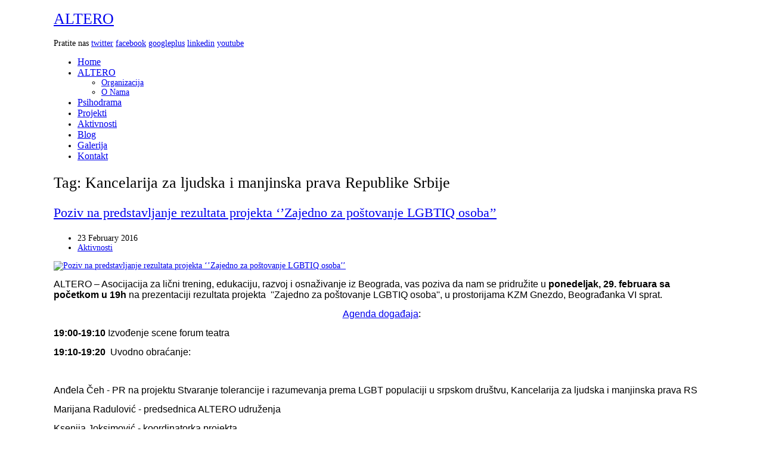

--- FILE ---
content_type: text/html; charset=utf-8
request_url: http://altero.org.rs/index.php/blog01/itemlist/tag/Kancelarija%20za%20ljudska%20i%20manjinska%20prava%20Republike%20Srbije
body_size: 5888
content:
<!DOCTYPE html>
<html prefix="og: http://ogp.me/ns#" xmlns="http://www.w3.org/1999/xhtml" xml:lang="en-gb" lang="en-gb" dir="ltr" >
<head>
		
<base href="http://altero.org.rs/index.php/blog01/itemlist/tag/Kancelarija%20za%20ljudska%20i%20manjinska%20prava%20Republike%20Srbije" />
	<meta http-equiv="content-type" content="text/html; charset=utf-8" />
	<meta property="og:url" content="http://altero.org.rs/index.php/blog01/itemlist/tag/Kancelarija%20za%20ljudska%20i%20manjinska%20prava%20Republike%20Srbije" />
	<meta property="og:title" content="Tag: Kancelarija za ljudska i manjinska prava Republike Srbije" />
	<meta property="og:type" content="website" />
	<meta property="og:description" content="ALTERO - Asocijacija za Lični Trening, Edukaciju, Razvoj i Osnaživanje'', Obrenovac, Beograd, osnovano je kao nestranačko, nevladino i neprofitno udruženje građana čiji je cilj podrška razvoju pojedinaca, grupa i društva u celini" />
	<meta name="description" content="ALTERO - Asocijacija za Lični Trening, Edukaciju, Razvoj i Osnaživanje'', Obrenovac, Beograd, osnovano je kao nestranačko, nevladino i neprofitno udruženje građana čiji je cilj podrška razvoju pojedinaca, grupa i društva u celini" />
	<meta name="generator" content="Joomla! - Open Source Content Management" />
	<title>Tag: Kancelarija za ljudska i manjinska prava Republike Srbije</title>
	<link href="/index.php/blog01/itemlist/tag/Kancelarija%20za%20ljudska%20i%20manjinska%20prava%20Republike%20Srbije?format=feed&amp;type=rss&amp;start=0" rel="alternate" type="application/rss+xml" title="RSS 2.0" />
	<link href="/index.php/blog01/itemlist/tag/Kancelarija%20za%20ljudska%20i%20manjinska%20prava%20Republike%20Srbije?format=feed&amp;type=atom&amp;start=0" rel="alternate" type="application/atom+xml" title="Atom 1.0" />
	<link href="https://cdnjs.cloudflare.com/ajax/libs/simple-line-icons/2.4.1/css/simple-line-icons.min.css" rel="stylesheet" type="text/css" />
	<link href="/templates/aquilo/css/k2.css?v=2.9.0" rel="stylesheet" type="text/css" />
	<link href="/templates/aquilo/styles/common-css/grid/reset.css" rel="stylesheet" type="text/css" />
	<link href="/templates/aquilo/styles/common-css/grid/text.css" rel="stylesheet" type="text/css" />
	<link href="/templates/aquilo/styles/common-css/grid/grid-fluid.css" rel="stylesheet" type="text/css" />
	<link href="/templates/aquilo/styles/common-css/menu/superfish.css" rel="stylesheet" type="text/css" />
	<link href="/templates/aquilo/styles/common-css/common-style.css" rel="stylesheet" type="text/css" />
	<link href="/templates/aquilo/styles/common-css/typography.css" rel="stylesheet" type="text/css" />
	<link href="/templates/aquilo/styles/red/style.css" rel="stylesheet" type="text/css" />
	<link href="/templates/aquilo/scripts/prettyPhoto/css/prettyPhoto.css" rel="stylesheet" type="text/css" />
	<link href="http://fonts.googleapis.com/css?family=Arial+Narrow" rel="stylesheet" type="text/css" />
	<style type="text/css">
.container{width:1100px;margin:0 auto;}#navigation {margin-top:10px;}#logo-image a{background:url(/images/logo_n.png) no-repeat left top;width:260px;height:70px;margin:0px 0px 0px 0px;}body,.inputbox,input,textarea,button,.button,.btn{font-family:Arial Narrow;font-size:14px;}h1,h2,h3,h4,h5,h6{font-family:Arial Narrow;font-weight:normal;text-transform:none;font-style:normal;}
h1{font-size:26px;}
h2{font-size:24px;}
h3{font-size:22px;}
h4{font-size:20px;}
h5{font-size:18px;}
h6{font-size:16px;}#navigation .sf-menu a{font-family:Arial Narrow;font-weight:normal;text-transform:none;font-style:normal;font-size:16px;}#navigation .sf-menu li li a{font-family:Arial Narrow;font-weight:normal;text-transform:none;font-style:normal;font-size:14px;}
	</style>
	<script src="/media/jui/js/jquery.min.js?c1b7f0f12fdc757ce0f97c5d8dda17f0" type="text/javascript"></script>
	<script src="/media/jui/js/jquery-noconflict.js?c1b7f0f12fdc757ce0f97c5d8dda17f0" type="text/javascript"></script>
	<script src="/media/jui/js/jquery-migrate.min.js?c1b7f0f12fdc757ce0f97c5d8dda17f0" type="text/javascript"></script>
	<script src="/media/k2/assets/js/k2.frontend.js?v=2.9.0&amp;sitepath=/" type="text/javascript"></script>
	<script src="/media/jui/js/bootstrap.min.js?c1b7f0f12fdc757ce0f97c5d8dda17f0" type="text/javascript"></script>
	<script src="https://ajax.googleapis.com/ajax/libs/jquery/1.8.3/jquery.min.js" type="text/javascript"></script>
	<script src="/templates/aquilo/scripts/noconflict.js" type="text/javascript"></script>
	<script src="/templates/aquilo/scripts/menu/hoverIntent.js" type="text/javascript"></script>
	<script src="/templates/aquilo/scripts/menu/superfish.js" type="text/javascript"></script>
	<script src="/templates/aquilo/scripts/prettyPhoto/jquery.prettyPhoto.js" type="text/javascript"></script>
	<script src="/templates/aquilo/scripts/jquery.mobilemenu.js" type="text/javascript"></script>
	<script src="/templates/aquilo/scripts/scripts.js" type="text/javascript"></script>
	<script type="text/javascript">
jQuery(function($){ initTooltips(); $("body").on("subform-row-add", initTooltips); function initTooltips (event, container) { container = container || document;$(container).find(".hasTooltip").tooltip({"html": true,"container": "body"});} });
	</script>

<meta name="viewport" content="width=device-width; initial-scale=1.0">
<!--[if lt IE 8]>
    <link type="text/css"  media="screen" rel="stylesheet" href="/templates/aquilo/styles/common-css/ie8.css"/>
<![endif]-->
<!--[if IE 7]>
<link type="text/css"  media="screen" rel="stylesheet" href="/templates/aquilo/styles/common-css/ie7.css"/>
<![endif]-->
<!--[if lte IE 8]>
<script src="/templates/aquilo/scripts/ie-html5.js"></script>
<![endif]-->




<script type="text/javascript">
var ADAPT_CONFIG = {
path: '/templates/aquilo/styles/common-css/',
dynamic: true,
range: ['0 to 480px  = mobile.css','480px to 760px  = tablet.css']
};
</script>
<script type="text/javascript" src="/templates/aquilo/scripts/adapt.js"></script>
</head>
<body>
	<div id="page-container">  	
        
        <!-- start page top container -->
        <div id="page-container-top">
        	
<header id="header">
	<div class="container">
		<div class="logo">                      	
			<h1 id="logo-image"><a href="/">ALTERO</a></h1>
                                    
		</div>
        
		<div class="header-content">
        	            <div class="custom-header-content">
            	Pratite nas 
<a class="icon twitter" href="#">twitter</a>
<a class="icon facebook" href="https://www.facebook.com/pages/ALTERO-Asocijacija-za-li%C4%8Dni-trening-edukaciju-razvoj-i-osna%C5%BEivanje/306939749333483">facebook</a>
<a class="icon googleplus" href="#">googleplus</a>
<a class="icon linkedin" href="#">linkedin</a>
<a class="icon youtube" href="http://www.youtube.com/user/ALTERObg">youtube</a>            </div>
						<nav id="navigation">
				<!-- The class on the root UL tag was changed to match the Blueprint nav style -->
<ul class="joomla-nav sf-menu sf-js-enabled sf-shadow" id="mobile-menu">
<li class="item101"><a href="/index.php" >Home</a></li><li class="parent item113"><a href="#" >ALTERO</a><ul><li class="item120"><a href="/index.php/altero/organizacija" >Organizacija</a></li><li class="item114"><a href="/index.php/altero/o-nama" >O Nama</a></li></ul></li><li class="item140"><a href="/index.php/psiho" >Psihodrama</a></li><li class="item118"><a href="/index.php/projekti" >Projekti</a></li><li class="item143"><a href="/index.php/aktivnosti" >Aktivnosti</a></li><li class="item119"><a href="/index.php/blog" >Blog</a></li><li class="item116"><a href="/index.php/galerija" >Galerija</a></li><li class="item145"><a href="/index.php/kontakt-altero" >Kontakt</a></li></ul>
            	<div class="clear"></div>
			</nav>
		</div>
		<div class="clear"></div>
	</div>
    <div class="clear"></div>
 </header>                 
            
<section id="page-heading">
	<div class="container">
		
		        	<div class="grid_10">
            	<div class="block">                	
                                        	<h1 class="page-title">Tag: Kancelarija za ljudska i manjinska prava Republike Srbije</h1>
                                    </div>
            </div>        
                
                
        	

	<div class="clear"></div>
	</div>	
</section>

                   
        </div>
        <!-- //end page top container -->        
        
        <!-- start page middle container -->
        <div id="page-container-middle">
        	

<section id="content">
	<div class="container">	
				
					
					
            
            <div class="grid_6 sidebar-a"><div class="block"><div class="module-container "><div class="module-content"><div class="fb-like-box" data-href="https://www.facebook.com/pages/ALTERO-Asocijacija-za-li%C4%8Dni-trening-edukaciju-razvoj-i-osna%C5%BEivanje/306939749333483" data-width="234" data-height="350" data-colorscheme="light" data-show-faces="true" data-header="true" data-stream="false" data-show-border="true">
</div></div></div></div></div>
            <div class="grid_18"><div class="block" style="padding-bottom:0;">
<!-- Start K2 Tag Layout -->
<div id="k2Container" class="tagView">

	
	

		<div class="tagItemList">
		
		<!-- Start K2 Item Layout -->
		<div class="tagItemView">

			<div class="tagItemHeader">
				
			
			  			  <!-- Item title -->
			  <h3 class="tagItemTitle">
			  						<a href="/index.php/aktivnosti/item/64-predstavljanje-rezultata-projekta-zajedno-za-postovanje-lgbtiq-osoba">
			  		Poziv na predstavljanje rezultata projekta ‘’Zajedno za poštovanje LGBTIQ osoba’’			  	</a>
			  				  </h3>
			                
              
              
              				  <div class="article-tool">
					<ul>							  
			  
												<!-- Date created -->
						<li class="tagItemDateCreated">
							23 February 2016						</li>
												
						
												<!-- Item category name -->
						<li class="tagItemCategory">
							<a href="/index.php/aktivnosti">Aktivnosti</a>
						</li>
																
						
					</ul>
                    <div class="clear"></div>				  
				  </div>
				                
              
              
              
		  </div>

		  <div class="tagItemBody">
			  			  <!-- Item Image -->
			  
				  <span class="tagItemImage">
				    <a href="/index.php/aktivnosti/item/64-predstavljanje-rezultata-projekta-zajedno-za-postovanje-lgbtiq-osoba" title="Poziv na predstavljanje rezultata projekta &lsquo;&rsquo;Zajedno za po&scaron;tovanje LGBTIQ osoba&rsquo;&rsquo;">
				    	<img class="some-image" src="/media/k2/items/cache/e9c724eeb5636d1c1c1a2c2e85d40377_Generic.jpg" alt="Poziv na predstavljanje rezultata projekta &lsquo;&rsquo;Zajedno za po&scaron;tovanje LGBTIQ osoba&rsquo;&rsquo;" style="width:300px; height:auto;" />
				    </a>
				  </span>  
				  
				  <div class="clr"></div>
			  
			  			  
			  			  <!-- Item introtext -->
			  <div class="tagItemIntroText">
			  	<p class="MsoNormal" style="mso-margin-top-alt: auto; mso-margin-bottom-alt: auto; line-height: normal;"><span style="font-size: 12pt; font-family: 'Arial Narrow', sans-serif;">ALTERO – Asocijacija za lični trening, edukaciju, razvoj i osnaživanje iz Beograda, vas poziva da nam se pridružite u <b>ponedeljak, 29. februara sa početkom u 19h</b> na prezentaciji rezultata projekta  ''Zajedno za poštovanje LGBTIQ osoba'', u prostorijama KZM Gnezdo, Beograđanka VI sprat.</span></p>
<p class="MsoNormal" style="mso-margin-top-alt: auto; mso-margin-bottom-alt: auto; text-align: center; line-height: normal;" align="center"><span style="font-size: 12pt; font-family: 'Arial Narrow', sans-serif;"><a href="https://www.facebook.com/events/1656933351235933/">Agenda događaja</a>:</span></p>
<p class="MsoNormal" style="mso-margin-top-alt: auto; mso-margin-bottom-alt: auto; line-height: normal;"><b><span style="font-size: 12pt; font-family: 'Arial Narrow', sans-serif;">19:00-19:10</span></b><span style="font-size: 12pt; font-family: 'Arial Narrow', sans-serif;"> Izvođenje scene forum teatra</span></p>
<p class="MsoNormal" style="mso-margin-top-alt: auto; margin-bottom: .0001pt; line-height: normal;"><b><span style="font-size: 12pt; font-family: 'Arial Narrow', sans-serif;">19:10-19:20</span></b><span style="font-size: 12pt; font-family: 'Arial Narrow', sans-serif;">  Uvodno obraćanje:</span></p>
<p class="MsoNormal" style="mso-margin-top-alt: auto; margin-bottom: .0001pt; line-height: normal;"><span style="font-size: 12pt; font-family: 'Arial Narrow', sans-serif;"> </span></p>
<p class="MsoNormal" style="mso-margin-top-alt: auto; margin-bottom: .0001pt; line-height: normal;"><span style="font-size: 12pt; font-family: 'Arial Narrow', sans-serif;">Anđela Čeh - PR na projektu Stvaranje tolerancije i razumevanja prema LGBT populaciji u srpskom društvu, Kancelarija za ljudska i manjinska prava RS</span></p>
<p class="MsoNormal" style="mso-margin-top-alt: auto; margin-bottom: .0001pt; line-height: normal;"><span style="font-size: 12pt; font-family: 'Arial Narrow', sans-serif;">Marijana Radulović - predsednica ALTERO udruženja</span></p>
<p class="MsoNormal" style="mso-margin-top-alt: auto; margin-bottom: .0001pt; line-height: normal;"><span style="font-size: 12pt; font-family: 'Arial Narrow', sans-serif;">Ksenija Joksimović - koordinatorka projekta</span></p>
<p class="MsoNormal" style="mso-margin-top-alt: auto; margin-bottom: .0001pt; line-height: normal;"><span style="font-size: 12pt; font-family: 'Arial Narrow', sans-serif;"> </span></p>
<p class="MsoNormal" style="mso-margin-top-alt: auto; mso-margin-bottom-alt: auto; line-height: normal;"><b><span style="font-size: 12pt; font-family: 'Arial Narrow', sans-serif;">19:20-19:30</span></b><span style="font-size: 12pt; font-family: 'Arial Narrow', sans-serif;"> Projekcija amaterskog filma o projektu <i> </i> ''Zajedno za poštovanje LGBTIQ osoba''</span></p>
<p class="MsoNormal" style="mso-margin-top-alt: auto; mso-margin-bottom-alt: auto; line-height: normal;"><b><span style="font-size: 12pt; font-family: 'Arial Narrow', sans-serif;">19:30-20:30</span></b><span style="font-size: 12pt; font-family: 'Arial Narrow', sans-serif;"> panel diskusija na temu: ‘’Prevazilaženje stereotipa i predrasuda, stigme i diskriminacije prema LGBTIQ osobama’’</span></p>
<p class="MsoNormal" style="mso-margin-top-alt: auto; mso-margin-bottom-alt: auto; line-height: normal;"><span style="font-size: 12pt; font-family: 'Arial Narrow', sans-serif;">Anđela Čeh - PR na projektu Stvaranje tolerancije i razumevanja prema LGBT populaciji u srpskom društvu, Kancelarija za ljudska i manjinska prava RS</span></p>
<p class="MsoNormal" style="mso-margin-top-alt: auto; mso-margin-bottom-alt: auto; line-height: normal;"><span style="font-size: 12pt; font-family: 'Arial Narrow', sans-serif;">Kristian Ranđelović- aktivista Gayten LGBT                       </span></p>
<p class="MsoNormal" style="mso-margin-top-alt: auto; mso-margin-bottom-alt: auto; line-height: normal;"><span style="font-size: 12pt; font-family: 'Arial Narrow', sans-serif;">Ksenija Forca - queer i feministička aktivistkinja, članica grupe V(j)eštice i Queer collective</span></p>
<p class="MsoNormal" style="mso-margin-top-alt: auto; mso-margin-bottom-alt: auto; line-height: normal;"><span style="font-size: 12pt; font-family: 'Arial Narrow', sans-serif;">Lidija Vasiljević- psihološkinja i psihoterapeutkinja RAIP udruženja</span></p>
<p class="MsoNormal" style="mso-margin-top-alt: auto; mso-margin-bottom-alt: auto; line-height: normal;"><span style="font-size: 12pt; font-family: 'Arial Narrow', sans-serif;">Moderatorka: Ksenija Joksimović, koordinatorka projekta</span></p>
<p class="MsoNormal" style="mso-margin-top-alt: auto; mso-margin-bottom-alt: auto; line-height: normal;"><span style="font-size: 12pt; font-family: 'Arial Narrow', sans-serif;">Projekat je podržala <a href="http://www.ljudskaprava.gov.rs/">Kancelarija za ljudska i manjinska prava Republike Srbije</a> u okviru projekta: ‘’<a href="http://www.ljudskaprava.gov.rs/index.php?option=com_content&amp;view=article&amp;id=1193">Stvaranje tolerancije i razumevanja prema LGBT populaciji u srpskom društvu</a>’’.</span></p>
<p class="MsoNormal" style="mso-margin-top-alt: auto; mso-margin-bottom-alt: auto; line-height: normal;"> </p>
<p class="MsoNormal" style="mso-margin-top-alt: auto; mso-margin-bottom-alt: auto; text-align: center; line-height: normal;" align="center"><span style="font-size: 12pt; font-family: 'Arial Narrow', sans-serif;">Događaj je podržala <a href="http://www.kancelarijazamlade.rs/">Kancelarija za mlade i saradnju sa udruženjima Grada Beograda</a>.</span></p>
<p class="MsoNormal" style="text-align: center;" align="center"> </p>			  </div>
			  
			  <div class="clr"></div>
		  </div>
		  
		  <div class="clr"></div>
		  
		  		  			
						<!-- Item "read more..." link -->
			<div class="tagItemReadMore">
				<a class="k2ReadMore" href="/index.php/aktivnosti/item/64-predstavljanje-rezultata-projekta-zajedno-za-postovanje-lgbtiq-osoba">
					Read more...				</a>
			</div>
			
			<div class="clr"></div>
		</div>
		<!-- End K2 Item Layout -->
		
		
		<!-- Start K2 Item Layout -->
		<div class="tagItemView">

			<div class="tagItemHeader">
				
			
			  			  <!-- Item title -->
			  <h3 class="tagItemTitle">
			  						<a href="/index.php/projekti/item/53-projekat-zajedno-za-postovanje-lgbtiq-osoba">
			  		Projekat ''Zajedno za poštovanje LGBTIQ osoba''			  	</a>
			  				  </h3>
			                
              
              
              				  <div class="article-tool">
					<ul>							  
			  
												<!-- Date created -->
						<li class="tagItemDateCreated">
							07 November 2015						</li>
												
						
												<!-- Item category name -->
						<li class="tagItemCategory">
							<a href="/index.php/projekti">Projekti</a>
						</li>
																
						
					</ul>
                    <div class="clear"></div>				  
				  </div>
				                
              
              
              
		  </div>

		  <div class="tagItemBody">
			  			  <!-- Item Image -->
			  
				  <span class="tagItemImage">
				    <a href="/index.php/projekti/item/53-projekat-zajedno-za-postovanje-lgbtiq-osoba" title="Projekat &amp;#039;&amp;#039;Zajedno za po&scaron;tovanje LGBTIQ osoba&amp;#039;&amp;#039;">
				    	<img class="some-image" src="/media/k2/items/cache/90701d02ae3da0e5a21abbd900c25748_Generic.jpg" alt="Projekat &amp;#039;&amp;#039;Zajedno za po&scaron;tovanje LGBTIQ osoba&amp;#039;&amp;#039;" style="width:300px; height:auto;" />
				    </a>
				  </span>  
				  
				  <div class="clr"></div>
			  
			  			  
			  			  <!-- Item introtext -->
			  <div class="tagItemIntroText">
			  	<p class="MsoNoSpacing"><span style="font-family: 'Arial Narrow', sans-serif; background-image: initial; background-attachment: initial; background-size: initial; background-origin: initial; background-clip: initial; background-position: initial; background-repeat: initial;">ALTERO - Asocijacija za lični trening, edukaciju, razvoj i osnaživanje pokreće projekat ''Zajedno za poštovanje LGBTIQ osoba'', koji je podržan je od strane Kancelarije za ljudska i manjinska prava Republike Srbije, u okviru projekta ''Stvaranje tolerancije i razumevanja prema LGBT populaciji u srpskom društvu ''.</span></p>
<p class="MsoNoSpacing"><span style="font-family: 'Arial Narrow', sans-serif; background-image: initial; background-attachment: initial; background-size: initial; background-origin: initial; background-clip: initial; background-position: initial; background-repeat: initial;">Cilj projekta je stvaranje tolerancije i razumevanja prema LGBTIQ populaciji među mla</span><span class="textexposedshow"><span style="font-family: 'Arial Narrow', sans-serif; background-image: initial; background-attachment: initial; background-size: initial; background-origin: initial; background-clip: initial; background-position: initial; background-repeat: initial;">dima uzrasta od 14 do 30 godina.</span></span><span style="font-family: 'Arial Narrow', sans-serif; background-image: initial; background-attachment: initial; background-size: initial; background-origin: initial; background-clip: initial; background-position: initial; background-repeat: initial;"><br /> </span><span class="textexposedshow"><span style="font-family: 'Arial Narrow', sans-serif; background-image: initial; background-attachment: initial; background-size: initial; background-origin: initial; background-clip: initial; background-position: initial; background-repeat: initial;">Fokus je na edukaciji mladih kroz tehniku forum teatra na temu borbe protiv stereotipa, predrasuda, homofobije transfobije i bifobije, kao i diskriminacije prema LGBTIQ osobama.</span></span><span class="apple-converted-space"><span style="font-family: 'Arial Narrow', sans-serif; background-image: initial; background-attachment: initial; background-size: initial; background-origin: initial; background-clip: initial; background-position: initial; background-repeat: initial;"> </span></span></p>
<p class="MsoNoSpacing"><span style="font-family: 'Arial Narrow', sans-serif; background-image: initial; background-attachment: initial; background-size: initial; background-origin: initial; background-clip: initial; background-position: initial; background-repeat: initial;"><br /> </span><span class="textexposedshow"><span style="font-family: 'Arial Narrow', sans-serif; background-image: initial; background-attachment: initial; background-size: initial; background-origin: initial; background-clip: initial; background-position: initial; background-repeat: initial;">Projekat se odvija u nekoliko opština na teritoriji Beograda, kao i u Obrenovcu Nišu i Novom Sadu, u saradnji sa srednjim školama, Kancelarijama za mlade i Studentskim i kulturnim centrima.</span></span><span class="apple-converted-space"><span style="font-family: 'Arial Narrow', sans-serif; background-image: initial; background-attachment: initial; background-size: initial; background-origin: initial; background-clip: initial; background-position: initial; background-repeat: initial;"> </span></span></p>
<p class="MsoNoSpacing"><span style="font-family: 'Arial Narrow', sans-serif; background-image: initial; background-attachment: initial; background-size: initial; background-origin: initial; background-clip: initial; background-position: initial; background-repeat: initial;"><br /> Projekat takođe</span><span class="textexposedshow"><span style="font-family: 'Arial Narrow', sans-serif; background-image: initial; background-attachment: initial; background-size: initial; background-origin: initial; background-clip: initial; background-position: initial; background-repeat: initial;"> obuhvata online i video kampanju, kao i kreiranje online publikacije o ličnim pričama o LGBTIQ egzistenciji, sa ciljem povećanja nivoa informisanosti među mladima o temama i izazovima koji su značajni za LGBTIQ osobe u Srbiji.</span></span><span style="font-family: 'Arial Narrow', sans-serif; background-image: initial; background-attachment: initial; background-size: initial; background-origin: initial; background-clip: initial; background-position: initial; background-repeat: initial;"><br /> </span><span class="textexposedshow"><span style="font-family: 'Arial Narrow', sans-serif; background-image: initial; background-attachment: initial; background-size: initial; background-origin: initial; background-clip: initial; background-position: initial; background-repeat: initial;">Video kampanja obuhvata raspisivanje javnog konkursa za dostavljanje video materijala i fotografija, afirmativnih i podržavajućih poruka prema LGBT populaciji.</span></span><span style="font-family: 'Arial Narrow', sans-serif; background-image: initial; background-attachment: initial; background-size: initial; background-origin: initial; background-clip: initial; background-position: initial; background-repeat: initial;"><br /> <br /> </span><span class="textexposedshow"><span style="font-family: 'Arial Narrow', sans-serif; background-image: initial; background-attachment: initial; background-size: initial; background-origin: initial; background-clip: initial; background-position: initial; background-repeat: initial;">Forum teatar je tehnika koja je prepoznata kao efikasna za rad na teme diskriminacije jer daje priliku publici da se stavi u ''tuđe cipele'', da promišlja, da deluje traženjem rešenja šta može da se promeni da do diskriminacije ne dođe, što podstiče solidarnost, empatiju, toleranciju različitosti i razumevanje drugačijeg.</span></span><span class="apple-converted-space"><span style="font-family: 'Arial Narrow', sans-serif; background-image: initial; background-attachment: initial; background-size: initial; background-origin: initial; background-clip: initial; background-position: initial; background-repeat: initial;"> </span></span></p>
<p> </p>
<p class="MsoNoSpacing"><span class="apple-converted-space"><span style="font-family: 'Arial Narrow', sans-serif; background-image: initial; background-attachment: initial; background-size: initial; background-origin: initial; background-clip: initial; background-position: initial; background-repeat: initial;">Projekat traje od novembra 2015. godine do kraja februara 2016. godine, i završiće se javnom tribinom na temu ‘’Prevazilaženje stereotipa i predrasuda, stigme i diskriminacije prema LGBTIQ osobama’’, kao i projekcijom filma o projektu i izložbom fotografija podržavajućih poruka LGBTIQ osobama.</span></span></p>			  </div>
			  
			  <div class="clr"></div>
		  </div>
		  
		  <div class="clr"></div>
		  
		  		  			
						<!-- Item "read more..." link -->
			<div class="tagItemReadMore">
				<a class="k2ReadMore" href="/index.php/projekti/item/53-projekat-zajedno-za-postovanje-lgbtiq-osoba">
					Read more...				</a>
			</div>
			
			<div class="clr"></div>
		</div>
		<!-- End K2 Item Layout -->
		
			</div>

	
	
		<!-- RSS feed icon -->
	<div class="k2FeedIcon">
		<a href="/index.php/blog01/itemlist/tag/Kancelarija%20za%20ljudska%20i%20manjinska%20prava%20Republike%20Srbije?format=feed&amp;start=0" title="Subscribe to this RSS feed">
			<span>Subscribe to this RSS feed</span>
		</a>
		<div class="clr"></div>
	</div>
		
	<!-- Pagination -->
	
		
</div>
<!-- End K2 Tag Layout -->

<!-- JoomlaWorks "K2" (v2.9.0) | Learn more about K2 at http://getk2.org -->

</div></div>
			           
            			
            
            
		
		         
		<div class="clear"></div>
	</div>	
</section>        </div>
        <!-- //end page middle container -->        
        
        <!-- start page bottom container -->
        <div id="page-container-bottom">
        	

<footer id="footer">
	<div class="container"> 
	<div class="clear separator"></div>
		        
        
			       	
            
            <div class="grid_16"><div class="block"><!-- The class on the root UL tag was changed to match the Blueprint nav style -->
<ul class="footer-menu">
<li class="item122"><a href="/index.php/home-01" >Home</a></li><li id="current" class="selected item124"><a href="/index.php/blog01" >blog</a></li><li class="item123"><a href="/index.php/kontakt" >Kontakt</a></li><li class="item142"><a href="/index.php/login-form" >Login Form</a></li></ul>
</div></div>	
            <div class="grid_8"><div class="block">©2013 ALTERO. All rights reserved.</div></div>
            
            		

		
	<div class="clear"></div>
	</div>	
</footer>        </div>
        <!-- //end page bottom container -->         
        
    </div>   
        
 
</body>
</html>